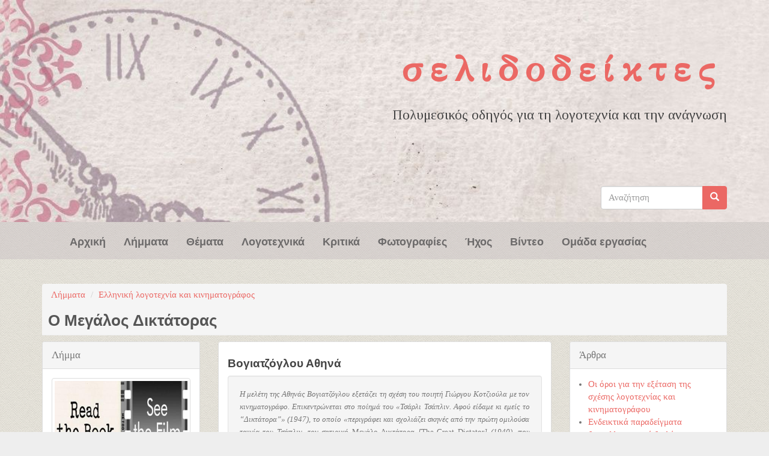

--- FILE ---
content_type: text/html; charset=utf-8
request_url: https://selidodeiktes.greek-language.gr/lemmas/458/441
body_size: 10299
content:
<!DOCTYPE html>
<html lang="el" dir="ltr" prefix="content: http://purl.org/rss/1.0/modules/content/ dc: http://purl.org/dc/terms/ foaf: http://xmlns.com/foaf/0.1/ og: http://ogp.me/ns# rdfs: http://www.w3.org/2000/01/rdf-schema# sioc: http://rdfs.org/sioc/ns# sioct: http://rdfs.org/sioc/types# skos: http://www.w3.org/2004/02/skos/core# xsd: http://www.w3.org/2001/XMLSchema#">
<head>
  <link rel="profile" href="http://www.w3.org/1999/xhtml/vocab" />
  <meta name="viewport" content="width=device-width, initial-scale=1.0">
  <meta http-equiv="Content-Type" content="text/html; charset=utf-8" />
<link rel="shortcut icon" href="https://selidodeiktes.greek-language.gr/sites/selidodeiktes.greek-language.gr/files/favicon.ico" type="image/vnd.microsoft.icon" />
<meta name="Generator" content="Drupal 7 (http://drupal.org)" />
  <title>Ο Μεγάλος Δικτάτορας | Σελιδοδείκτες</title>
  <style>
@import url("https://selidodeiktes.greek-language.gr/modules/system/system.base.css?qi5cr3");
</style>
<style>
@import url("https://selidodeiktes.greek-language.gr/modules/field/theme/field.css?qi5cr3");
@import url("https://selidodeiktes.greek-language.gr/modules/node/node.css?qi5cr3");
@import url("https://selidodeiktes.greek-language.gr/sites/all/modules/views/css/views.css?qi5cr3");
</style>
<style>
@import url("https://selidodeiktes.greek-language.gr/sites/all/modules/ctools/css/ctools.css?qi5cr3");
@import url("https://selidodeiktes.greek-language.gr/sites/all/libraries/fancybox/source/jquery.fancybox.css?qi5cr3");
@import url("https://selidodeiktes.greek-language.gr/sites/all/modules/panels/css/panels.css?qi5cr3");
@import url("https://selidodeiktes.greek-language.gr/sites/selidodeiktes.greek-language.gr/modules/panels_bootstrap_layout_builder/plugins/layouts/bootstrap/bootstrap.css?qi5cr3");
@import url("https://selidodeiktes.greek-language.gr/sites/all/libraries/fontawesome/css/font-awesome.css?qi5cr3");
</style>
<style>
@import url("https://selidodeiktes.greek-language.gr/sites/selidodeiktes.greek-language.gr/themes/selides/css/bootstrap.min.css?qi5cr3");
@import url("https://selidodeiktes.greek-language.gr/sites/selidodeiktes.greek-language.gr/themes/selides/css/style.css?qi5cr3");
</style>
<style>
@import url("https://selidodeiktes.greek-language.gr/sites/selidodeiktes.greek-language.gr/files/fontyourface/font.css?qi5cr3");
</style>
<link type="text/css" rel="stylesheet" href="https://fonts.googleapis.com/css?family=GFS+Didot:regular|Tinos:regular&amp;subset=greek" media="all" />
  <!-- HTML5 element support for IE6-8 -->
  <!--[if lt IE 9]>
    <script src="https://cdn.jsdelivr.net/html5shiv/3.7.3/html5shiv-printshiv.min.js"></script>
  <![endif]-->
  <script src="//code.jquery.com/jquery-1.10.2.min.js"></script>
<script>window.jQuery || document.write("<script src='/sites/all/modules/jquery_update/replace/jquery/1.10/jquery.min.js'>\x3C/script>")</script>
<script src="https://selidodeiktes.greek-language.gr/misc/jquery-extend-3.4.0.js?v=1.10.2"></script>
<script src="https://selidodeiktes.greek-language.gr/misc/jquery-html-prefilter-3.5.0-backport.js?v=1.10.2"></script>
<script src="https://selidodeiktes.greek-language.gr/misc/jquery.once.js?v=1.2"></script>
<script src="https://selidodeiktes.greek-language.gr/misc/drupal.js?qi5cr3"></script>
<script src="https://selidodeiktes.greek-language.gr/sites/all/modules/jquery_update/replace/ui/external/jquery.cookie.js?v=67fb34f6a866c40d0570"></script>
<script src="https://selidodeiktes.greek-language.gr/sites/all/modules/jquery_update/replace/misc/jquery.form.min.js?v=2.69"></script>
<script src="https://selidodeiktes.greek-language.gr/misc/ajax.js?v=7.72"></script>
<script src="https://selidodeiktes.greek-language.gr/sites/all/modules/jquery_update/js/jquery_update.js?v=0.0.1"></script>
<script src="https://selidodeiktes.greek-language.gr/sites/selidodeiktes.greek-language.gr/files/languages/el_br1F8g9F_H9fX8aLv_JIrizUhWhT3Ocdd-U25wCEgrw.js?qi5cr3"></script>
<script src="https://selidodeiktes.greek-language.gr/sites/selidodeiktes.greek-language.gr/modules/fancybox/fancybox.js?qi5cr3"></script>
<script src="https://selidodeiktes.greek-language.gr/sites/all/libraries/fancybox/source/jquery.fancybox.pack.js?qi5cr3"></script>
<script src="https://selidodeiktes.greek-language.gr/sites/all/libraries/fancybox/lib/jquery.mousewheel-3.0.6.pack.js?qi5cr3"></script>
<script src="https://selidodeiktes.greek-language.gr/sites/all/modules/views/js/base.js?qi5cr3"></script>
<script src="https://selidodeiktes.greek-language.gr/sites/all/themes/bootstrap/js/misc/_progress.js?v=7.72"></script>
<script src="https://selidodeiktes.greek-language.gr/sites/all/modules/views/js/ajax_view.js?qi5cr3"></script>
<script src="https://selidodeiktes.greek-language.gr/sites/all/modules/views_bootstrap/js/views-bootstrap-carousel.js?qi5cr3"></script>
<script src="https://selidodeiktes.greek-language.gr/sites/all/modules/google_analytics/googleanalytics.js?qi5cr3"></script>
<script>(function(i,s,o,g,r,a,m){i["GoogleAnalyticsObject"]=r;i[r]=i[r]||function(){(i[r].q=i[r].q||[]).push(arguments)},i[r].l=1*new Date();a=s.createElement(o),m=s.getElementsByTagName(o)[0];a.async=1;a.src=g;m.parentNode.insertBefore(a,m)})(window,document,"script","https://www.google-analytics.com/analytics.js","ga");ga("create", "UA-101746819-1", {"cookieDomain":"auto"});ga("set", "anonymizeIp", true);ga("send", "pageview");</script>
<script src="https://selidodeiktes.greek-language.gr/sites/selidodeiktes.greek-language.gr/themes/selides/bootstrap/js/bootstrap.min.js?qi5cr3"></script>
<script src="https://selidodeiktes.greek-language.gr/sites/all/themes/bootstrap/js/misc/ajax.js?qi5cr3"></script>
<script src="https://selidodeiktes.greek-language.gr/sites/all/themes/bootstrap/js/modules/views/js/ajax_view.js?qi5cr3"></script>
<script>jQuery.extend(Drupal.settings, {"basePath":"\/","pathPrefix":"","ajaxPageState":{"theme":"selides","theme_token":"PJul_g3NnaaYUispWb5Uod4MRP_5nYR-eRkD5BSUMgo","jquery_version":"1.10","js":{"sites\/all\/themes\/bootstrap\/js\/bootstrap.js":1,"\/\/code.jquery.com\/jquery-1.10.2.min.js":1,"0":1,"misc\/jquery-extend-3.4.0.js":1,"misc\/jquery-html-prefilter-3.5.0-backport.js":1,"misc\/jquery.once.js":1,"misc\/drupal.js":1,"sites\/all\/modules\/jquery_update\/replace\/ui\/external\/jquery.cookie.js":1,"sites\/all\/modules\/jquery_update\/replace\/misc\/jquery.form.min.js":1,"misc\/ajax.js":1,"sites\/all\/modules\/jquery_update\/js\/jquery_update.js":1,"public:\/\/languages\/el_br1F8g9F_H9fX8aLv_JIrizUhWhT3Ocdd-U25wCEgrw.js":1,"sites\/selidodeiktes.greek-language.gr\/modules\/fancybox\/fancybox.js":1,"sites\/all\/libraries\/fancybox\/source\/jquery.fancybox.pack.js":1,"sites\/all\/libraries\/fancybox\/lib\/jquery.mousewheel-3.0.6.pack.js":1,"sites\/all\/modules\/views\/js\/base.js":1,"sites\/all\/themes\/bootstrap\/js\/misc\/_progress.js":1,"sites\/all\/modules\/views\/js\/ajax_view.js":1,"sites\/all\/modules\/views_bootstrap\/js\/views-bootstrap-carousel.js":1,"sites\/all\/modules\/google_analytics\/googleanalytics.js":1,"1":1,"sites\/selidodeiktes.greek-language.gr\/themes\/selides\/bootstrap\/js\/bootstrap.min.js":1,"sites\/all\/themes\/bootstrap\/js\/misc\/ajax.js":1,"sites\/all\/themes\/bootstrap\/js\/modules\/views\/js\/ajax_view.js":1},"css":{"modules\/system\/system.base.css":1,"modules\/field\/theme\/field.css":1,"modules\/node\/node.css":1,"sites\/all\/modules\/views\/css\/views.css":1,"sites\/all\/modules\/ctools\/css\/ctools.css":1,"sites\/all\/libraries\/fancybox\/source\/jquery.fancybox.css":1,"sites\/all\/modules\/panels\/css\/panels.css":1,"sites\/selidodeiktes.greek-language.gr\/modules\/panels_bootstrap_layout_builder\/plugins\/layouts\/bootstrap\/bootstrap.css":1,"sites\/all\/libraries\/fontawesome\/css\/font-awesome.css":1,"sites\/selidodeiktes.greek-language.gr\/themes\/selides\/css\/bootstrap.min.css":1,"sites\/selidodeiktes.greek-language.gr\/themes\/selides\/css\/style.css":1,"sites\/selidodeiktes.greek-language.gr\/files\/fontyourface\/font.css":1,"https:\/\/fonts.googleapis.com\/css?family=GFS+Didot:regular|Tinos:regular\u0026subset=greek":1}},"fancybox":[],"views":{"ajax_path":"\/views\/ajax","ajaxViews":{"views_dom_id:fe0c7736dc863a3a8b7c280ab303b2bb":{"view_name":"test2","view_display_id":"block_4","view_args":"458\/441","view_path":"lemmas\/458\/441","view_base_path":null,"view_dom_id":"fe0c7736dc863a3a8b7c280ab303b2bb","pager_element":0}}},"urlIsAjaxTrusted":{"\/views\/ajax":true,"\/lemmas\/458\/441":true},"viewsBootstrap":{"carousel":{"1":{"id":1,"name":"test2","attributes":{"interval":5000,"pause":false}}}},"googleanalytics":{"trackOutbound":1,"trackMailto":1,"trackDownload":1,"trackDownloadExtensions":"7z|aac|arc|arj|asf|asx|avi|bin|csv|doc(x|m)?|dot(x|m)?|exe|flv|gif|gz|gzip|hqx|jar|jpe?g|js|mp(2|3|4|e?g)|mov(ie)?|msi|msp|pdf|phps|png|ppt(x|m)?|pot(x|m)?|pps(x|m)?|ppam|sld(x|m)?|thmx|qtm?|ra(m|r)?|sea|sit|tar|tgz|torrent|txt|wav|wma|wmv|wpd|xls(x|m|b)?|xlt(x|m)|xlam|xml|z|zip"},"bootstrap":{"anchorsFix":1,"anchorsSmoothScrolling":1,"formHasError":1,"popoverEnabled":1,"popoverOptions":{"animation":1,"html":0,"placement":"auto top","selector":"","trigger":"hover","triggerAutoclose":1,"title":"","content":"","delay":0,"container":"body"},"tooltipEnabled":1,"tooltipOptions":{"animation":1,"html":0,"placement":"auto left","selector":"","trigger":"hover focus","delay":0,"container":"body"}}});</script>
</head>
<body class="html not-front not-logged-in no-sidebars page-lemmas page-lemmas- page-lemmas-458 page-lemmas-441">
  <div id="skip-link">
    <a href="#main-content" class="element-invisible element-focusable">Παράκαμψη προς το κυρίως περιεχόμενο</a>
  </div>
    
<div id="top">
  <div class="container">


<div class="row">
  <div class="col-sm-12">


    <div class="pull-right">
  <div>
  <h1 class="title">
        <a class="name navbar-brand" href="/" title="Αρχική">Σελιδοδείκτες</a>
    </h1>
    </div>
  <div>
    <h3 class="hidden-xs pull-right">Πολυμεσικός οδηγός για τη λογοτεχνία και την ανάγνωση</h3>
    </div>
</div>
</div>
</div>

  <div class="row">

  <div class="col-sm-12">
    <div class="pull-right">
                <div class="region region-navigation">
    <section id="block-search-form" class="block block-search clearfix">

      
  <form class="form-search content-search" action="/lemmas/458/441" method="post" id="search-block-form" accept-charset="UTF-8"><div><div>
      <h2 class="element-invisible">Φόρμα αναζήτησης</h2>
    <div class="input-group"><input title="Πληκτρολογήστε τους όρους που θέλετε να αναζητήσετε." placeholder="Αναζήτηση" class="form-control form-text" type="text" id="edit-search-block-form--2" name="search_block_form" value="" size="15" maxlength="128" /><span class="input-group-btn"><button type="submit" class="btn btn-primary"><span class="icon glyphicon glyphicon-search" aria-hidden="true"></span>
</button></span></div><div class="form-actions form-wrapper form-group" id="edit-actions"><button class="element-invisible btn btn-primary form-submit" type="submit" id="edit-submit" name="op" value="Αναζήτηση">Αναζήτηση</button>
</div><input type="hidden" name="form_build_id" value="form-36uU_TN1O9PhpBESXuf7-yDENF92lzjQYpCfyW5MzU8" />
<input type="hidden" name="form_id" value="search_block_form" />
</div>
</div></form>
</section>
  </div>
          </div>
  </div>
  </div>

</div>
</div>

<div id="nav">
<header id="navbar" role="banner" class="navbar container navbar-default">
<div class="container">

    <div class="navbar-header">

      <!-- .btn-navbar is used as the toggle for collapsed navbar content -->
      <button type="button" class="navbar-toggle" data-toggle="collapse" data-target=".navbar-collapse">
        <span class="sr-only">Toggle navigation</span>
        <span class="icon-bar"></span>
        <span class="icon-bar"></span>
        <span class="icon-bar"></span>
      </button>
    </div>

          <div class="navbar-collapse collapse">
        <nav role="navigation">
                      <ul class="menu nav navbar-nav"><li class="first leaf"><a href="/" title="">Αρχική</a></li>
<li class="leaf"><a href="/lemmas" title="">Λήμματα</a></li>
<li class="leaf"><a href="/topics">Θέματα</a></li>
<li class="leaf"><a href="/literas" title="Λογοτεχνικά Κείμενα">Λογοτεχνικά</a></li>
<li class="leaf"><a href="/critics" title="Κριτικά Κείμενα">Κριτικά</a></li>
<li class="leaf"><a href="/photos">Φωτογραφίες</a></li>
<li class="leaf"><a href="/audios">Ήχος</a></li>
<li class="leaf"><a href="/videos">Βίντεο</a></li>
<li class="last leaf"><a href="/content/266">Ομάδα εργασίας</a></li>
</ul>                    
        </nav>
      </div>
    </div>
</header>
</div>

<!-- <div id="topsearch">
<div class="container">

</div>
</div> -->

<div class="main-container container">

  <header role="banner" id="page-header">
      </header> <!-- /#page-header -->

  <div class="row">



    <section class="col-sm-12">
            <ol class="breadcrumb"><li><a href="/lemmas">Λήμματα</a></li>
<li><a href="https://selidodeiktes.greek-language.gr/lemmas/441">Ελληνική λογοτεχνία και κινηματογράφος</a></li>
</ol>      <a id="main-content"></a>
                    <h1 class="page-header">Ο Μεγάλος Δικτάτορας</h1>
                                                  
    </section>
  </div>
</div>

<div class="pnl-container">
	  <div class="region region-content">
    <section id="block-system-main" class="block block-system clearfix">

      
  <div class="panel-bootstrap panels-bootstrap-bootstrap_custom_3c_alt  container">
<div   class="row panels-bootstrap-row-bootstrap_custom_3c_alt-main">
<div   class="panels-bootstrap-column  col-sm-8 col-sm-push-4 col-md-6 col-md-push-3 col-lg-6 col-lg-push-3 panels-bootstrap-column-bootstrap_custom_3c_alt-main-column">
<div  id="panel-bootstrap-region-main_"  class="panels-bootstrap-region panels-bootstrap-region-bootstrap_custom_3c_alt-main_ region-inside-first region-inside-last inside">
<div  class="panel-bootstrap-pane panel panel-default">

      
  

  <div  class="panel-body">
          <div class="panel-pane pane-node-content"  >
  
      
  
  <div class="pane-content">
    <article id="node-458" class="node node-texts node-promoted clearfix" about="/critics/458" typeof="sioc:Item foaf:Document">
    <header>
            <span property="dc:title" content="" class="rdf-meta element-hidden"></span><span property="sioc:num_replies" content="0" datatype="xsd:integer" class="rdf-meta element-hidden"></span>      </header>
    <div class="field field-name-field-text-author field-type-text field-label-hidden"><div class="field-items"><h4><span class="field-item even">Βογιατζόγλου Αθηνά</span></h4></div></div><div class="well field field-name-field-text-description field-type-text-long field-label-hidden"><div class="field-items"><div class="field-item even"><p><small><em>Η μελέτη της Αθηνάς Βογιατζόγλου εξετάζει τη σχέση του ποιητή Γιώργου Κοτζιούλα με τον κινηματογράφο. Επικεντρώνεται στο ποίημά του «Τσάρλι Τσάπλιν. Αφού είδαμε κι εμείς το “Δικτάτορα”» (1947), το οποίο «περιγράφει και σχολιάζει σκηνές από την πρώτη ομιλούσα ταινία του Τσάπλιν, τον σατιρικό </em>Μεγάλο Δικτάτορα<em> [</em>The Great Dictator<em>] (1940), που μόλις είχε διανεμηθεί στην Ελλάδα».</em></small></p></div></div></div><div class="field field-name-field-text-main field-type-text-long field-label-hidden"><div class="field-items"><div class="field-item even"><p>Σε μια εποχή που σπάνιζαν ακόμη οι αναφορές της νεοελληνικής ποίησης στον κινηματογράφο, ο Γιώργος Κοτζιούλας έγραψε δύο πολύ ενδιαφέροντα ποιήματα με θέμα τον Τσάρλι Τσάπλιν. Το πρώτο, που δημοσιεύτηκε το 1937, αφορά την κωμικοτραγική τέχνη των βουβών μεσοπολεμικών ταινιών του, ενώ το δεύτερο, γραμμένο μια δεκαετία αργότερα, περιγράφει και σχολιάζει σκηνές από την πρώτη ομιλούσα ταινία του Τσάπλιν, τον σατιρικό <i>Μεγάλο Δικτάτορα</i> (1940), που είχε μόλις διανεμηθεί στην Ελλάδα. […]</p>
<p>[...] Η ταινία σατιρίζει με μοναδική έμπνευση και τόλμη τον φασισμό στο πρόσωπο του Χίτλερ και προβλήθηκε το 1940, στο ξεκίνημα του Δευτέρου Παγκοσμίου Πολέμου. Όπως έχει επανειλημμένως επισημανθεί, το έργο ξεπερνά κατά πολύ τη συγκυρία στην οποία αναφέρεται. Και για τον δοκιμαζόμενο από τον Εμφύλιο ελληνισμό του 1947 είχε μια εντελώς ξεχωριστή σημασία. Οι διανοούμενοι —κυρίως από τον χώρο της αριστεράς— υποδέχτηκαν το έργο ως μεγάλο πνευματικό γεγονός και ως ένα κάλεσμα για αγώνα κατά των εγχώριων και ξένων τυράννων, στους οποίους συγκαταλέγονταν πλέον και οι Αμερικανοί (ας μην ξεχνάμε ότι το ίδιο έτος, στο ξεκίνημα του Ψυχρού Πολέμου, ο Τσάπλιν κινδύνευε να απελαθεί από τη χώρα στην οποία μπόρεσε να χτίσει το επαναστατικό οικοδόμημα της τέχνης του). […]</p>
<p>Στις 20 του [Μαρτίου], στο πέμπτο τεύχος του ολιγόζωου αριστερού περιοδικού <i>Νέοι Σταθμοί</i>, δημοσιεύεται το ποίημα του Κοτζιούλα «Τσάρλι Τσάπλιν», με τον επεξηγηματικό υπότιτλο «Αφού είδαμε κι εμείς το “Δικτάτορα”». Το ποίημα (που καταγράφεται στο σχεδίασμα βιβλιογραφίας του Κοτζιούλα της Μαρίας Αντωνίου-Τίλιου αλλά δεν περιλαμβάνεται στα <i>Άπαντα</i> του ποιητή) διεκδικεί τρεις πρωτιές στη νεοελληνική ποίηση, τουλάχιστον ενόσω η φιλολογική έρευνα της περιόδου παραμένει ελλιπής: είναι πιθανότατα το μόνο ποίημα που γράφτηκε για την ταινία (σε πρωτοτυπία το συναγωνίζονται μόνο δύο μονόπρακτα του Βασίλη Ρώτα: η έμμετρη κωμωδία «Γράμμα του Καραγκιόζη στον Σαρλώ» και «Ο Σαρλώ στην Αθήνα», που δημοσιεύτηκαν στον <i>Ρίζο της Δευτέρας</i> τον Ιούνιο του 1947)· είναι το πρώτο ποίημα που μιλάει ανοιχτά, σε μια εποχή που το Ολοκαύτωμα δεν είχε αποκτήσει ακόμη βαρύτητα στη συλλογική και λογοτεχνική μνήμη, για το «μακέλεμα» και το «ξεκλήρισμα» των Εβραίων (ας σημειωθεί ότι στα μαρτύρια και τις αγριότητες που υπέστησαν στην Ελλάδα οι ηπειρώτες Εβραίοι είχε αναφερθεί στο μονόπρακτο «Τα πάθη των Εβραίων» το 1943)· τέλος, είναι το πρώτο και ίσως το μόνο νεοελληνικό ποίημα που αφηγείται εν εκτάσει την πλοκή ενός κινηματογραφικού έργου, περιγράφει χαρακτηριστικές σκηνές του και σχολιάζει το μήνυμά του.</p>
<p>Στο πλαίσιο της ποίησης του Κοτζιούλα, εξάλλου, το «Τσάρλι Τσάπλιν» έχει μια ιδιαίτερη θέση, καθώς είναι —με διαφορά— το εκτενέστερο ποίημά του και, κυρίως, το μόνο που απειθεί στους μετρικούς κανόνες της παραδοσιακής ποίησης, στους οποίους ο Κοτζιούλας υπήρξε πάντοτε με ζήλο αφοσιωμένος. Έντονα ανισοσύλλαβο, με ποικιλία μέτρων και ελεύθερη ανάπτυξη των στροφών, το «Τσάρλι Τσάπλιν» κρατάει από τους παραδοσιακούς τρόπους μόνο τη ζευγαρωτή ομοιοκαταληξία. […]</p>
<p>Το «Τσάρλι Τσάπλιν» είναι ένα «κλειστά» κινηματογραφικό ποίημα, με την έννοια ότι περιορίζεται στο να αναπαραστήσει λεκτικά τον <i>Μεγάλο Δικτάτορα</i>, σαν φόρος τιμής στην ταινία, χωρίς να λαμβάνει υπόψη του όσα μεσολάβησαν από το 1938-39 ώς το 1947. Ωστόσο, το ποίημα κλείνει με μια δραματική έκκληση προς τον παγκόσμιο κινηματογραφικό αστέρα να στείλει «μια αχτίδα από το Πνεύμα του» στη νυχτωμένη Ελλάδα του Εμφυλίου. Ο Κοτζιούλας δε συνήθιζε να χρησιμοποιεί κεφαλαίο αρχικό γράμμα για να δώσει έμφαση σε αφηρημένες λέξεις, τον απωθούσε ο ιδεαλισμός και απέφευγε τις ρητορικές κορώνες. Οι καιροί όμως ήταν ιδιαίτερα κρίσιμοι και δεν θέλησε να αφήσει ανεκμετάλλευτη την ευκαιρία που του πρόσφερε η παγκόσμια επικοινωνιακή δύναμη του κινηματογράφου — ανήγαγε τον Τσάπλιν σε μυθική μορφή ανάλογη (αλλά αποτελεσματικότερη ως προς την κοινωνική της εμβέλεια) με εκείνες του Διόνυσου-Άδη ή του Διόνυσου-Χριστού, που είχε επικαλεστεί για τη σωτηρία της Ελλάδας ο Άγγελος Σικελιανός την περίοδο της Κατοχής.</p>
<p class="pull-right"><small><i class="fa fa-book"></i> Αθηνά Βογιατζόγλου, «Ο Μεγάλος Δικτάτορας. Η τραγική επικαιρότητα του Τσάρλι Τσάπλιν, της ομώνυμης ταινίας του, αλλά και της ματιάς του Γιώργου Κοτζιούλα», εφ. <i>Η Αυγή</i>, 10 Ιουνίου 2012.</small></p></div></div></div>    </article>
  </div>

  
  </div>
      </div>


  </div>
  </div>
  </div>
<div   class="panels-bootstrap-column col-sm-4 col-sm-pull-8 col-md-3 col-md-pull-6 col-lg-3 col-lg-pull-6  panels-bootstrap-column-bootstrap_custom_3c_alt-2">
<div   class="panels-bootstrap-region-bootstrap_custom_3c_alt-lemmaref">
<div  class="panel-bootstrap-pane panel panel-default">

        <div  class="panel-heading">
      <div  class="panel-title">
                  Λήμμα              </div>
    </div>
    
  

  <div  class="panel-body">
          <div class="panel-pane pane-entity-field pane-node-field-lemma-photo thumbnail"  >
  
      
  
  <div class="pane-content">
    <div class="field field-name-field-lemma-photo field-type-image field-label-hidden"><div class="field-items"><div class="field-item even"><a href="/lemmas/441"><img class="img-responsive" typeof="foaf:Image" src="https://selidodeiktes.greek-language.gr/sites/selidodeiktes.greek-language.gr/files/styles/focal1/public/lemma_photo/cinema_id.jpg?itok=nbvqIIum" width="350" height="250" alt="" /></a></div></div></div>  </div>

  
  </div>
          <div class="panel-pane pane-node-title"  >
  
      
  
  <div class="pane-content">
    <a href="/lemmas/441">Ελληνική λογοτεχνία και κινηματογράφος</a>  </div>

  
  </div>
      </div>


  </div>
  </div>
<div   class="panels-bootstrap-region-bootstrap_custom_3c_alt-block_">
<div  class="panel-bootstrap-pane panel panel-default pane-block pane-views-test2-block-1">
  
        <div  class="panel-heading">
      <div  class="panel-title">
                  Φωτογραφίες              </div>
    </div>
    
  
  
  <div  class="panel-body">
    <div class="view view-test2 view-id-test2 view-display-id-block_1 thumbnail view-dom-id-f65e1b93c63a96d86c66d1d53c06759a">
        
  
  
      <div class="view-content">
      <div id="views-bootstrap-carousel-1" class="views-bootstrap-carousel-plugin-style carousel slide" >
      <!-- Carousel indicators -->
    <ol class="carousel-indicators">
              <li data-target="#views-bootstrap-carousel-1" data-slide-to="0" class="active"></li>
              <li data-target="#views-bootstrap-carousel-1" data-slide-to="1" class=""></li>
              <li data-target="#views-bootstrap-carousel-1" data-slide-to="2" class=""></li>
              <li data-target="#views-bootstrap-carousel-1" data-slide-to="3" class=""></li>
              <li data-target="#views-bootstrap-carousel-1" data-slide-to="4" class=""></li>
              <li data-target="#views-bootstrap-carousel-1" data-slide-to="5" class=""></li>
              <li data-target="#views-bootstrap-carousel-1" data-slide-to="6" class=""></li>
              <li data-target="#views-bootstrap-carousel-1" data-slide-to="7" class=""></li>
          </ol>
  
  <!-- Carousel items -->
  <div class="carousel-inner">
          <div class="item active">
        <a href="/lemmas/482/441"><img class="img-responsive" typeof="foaf:Image" src="https://selidodeiktes.greek-language.gr/sites/selidodeiktes.greek-language.gr/files/styles/focal1/public/cinema_image1.jpg?itok=RToEAeN7" width="350" height="250" alt="Anna Karenina" title="Anna Karenina" /></a>
      </div>
          <div class="item ">
        <a href="/lemmas/483/441"><img class="img-responsive" typeof="foaf:Image" src="https://selidodeiktes.greek-language.gr/sites/selidodeiktes.greek-language.gr/files/styles/focal1/public/cinema_image2.jpg?itok=W8nqq48U" width="350" height="250" alt="Η Garbo στην «Anna Karenina»" title="Η Garbo στην «Anna Karenina»" /></a>
      </div>
          <div class="item ">
        <a href="/lemmas/484/441"><img class="img-responsive" typeof="foaf:Image" src="https://selidodeiktes.greek-language.gr/sites/selidodeiktes.greek-language.gr/files/styles/focal1/public/cinema_image3.jpg?itok=_OBTKMhw" width="350" height="250" alt="Ο Chaplin-Σαρλώ" title="Ο Chaplin-Σαρλώ" /></a>
      </div>
          <div class="item ">
        <a href="/lemmas/485/441"><img class="img-responsive" typeof="foaf:Image" src="https://selidodeiktes.greek-language.gr/sites/selidodeiktes.greek-language.gr/files/styles/focal1/public/cinema_image4.jpg?itok=YNLCkT5Q" width="350" height="250" alt="The Great Dictator" title="The Great Dictator" /></a>
      </div>
          <div class="item ">
        <a href="/lemmas/486/441"><img class="img-responsive" typeof="foaf:Image" src="https://selidodeiktes.greek-language.gr/sites/selidodeiktes.greek-language.gr/files/styles/focal1/public/cinema_image5.jpg?itok=f_OQs-Ud" width="350" height="250" alt="Τσάρλι Τσάπλιν" title="Τσάρλι Τσάπλιν" /></a>
      </div>
          <div class="item ">
        <a href="/lemmas/487/441"><img class="img-responsive" typeof="foaf:Image" src="https://selidodeiktes.greek-language.gr/sites/selidodeiktes.greek-language.gr/files/styles/focal1/public/cinema_image6.jpg?itok=vXELwoRl" width="350" height="250" alt="Zorba the Greek" title="Zorba the Greek" /></a>
      </div>
          <div class="item ">
        <a href="/lemmas/488/441"><img class="img-responsive" typeof="foaf:Image" src="https://selidodeiktes.greek-language.gr/sites/selidodeiktes.greek-language.gr/files/styles/focal1/public/cinema_image7.jpg?itok=w3pk-x-x" width="350" height="250" alt="Hiroshima mon amour" title="Hiroshima mon amour" /></a>
      </div>
          <div class="item ">
        <a href="/lemmas/489/441"><img class="img-responsive" typeof="foaf:Image" src="https://selidodeiktes.greek-language.gr/sites/selidodeiktes.greek-language.gr/files/styles/focal1/public/cinema_image8.jpg?itok=yRIGArrR" width="350" height="250" alt="Ζ" title="Ζ" /></a>
      </div>
      </div>

      <!-- Carousel navigation -->
    <a class="carousel-control left" href="#views-bootstrap-carousel-1" data-slide="prev">
      <span class="icon-prev"></span>
    </a>
    <a class="carousel-control right" href="#views-bootstrap-carousel-1" data-slide="next">
      <span class="icon-next"></span>
    </a>
  </div>
    </div>
  
  
  
  
  
  
</div>  </div>

  
  
  </div>
<div class="panel-separator"></div><div  class="panel-bootstrap-pane panel panel-default pane-block pane-views-test2-block-6">
  
        <div  class="panel-heading">
      <div  class="panel-title">
                  Βίντεο              </div>
    </div>
    
  
  
  <div  class="panel-body">
    <div class="view view-test2 view-id-test2 view-display-id-block_6 view-dom-id-6752733768786f0b34a0a604f8f73b35">
        
  
  
      <div class="view-content">
      <div class="item-list">    <ul>          <li class="views-row views-row-1 views-row-odd views-row-first">  
  <div class="views-field views-field-title">        <span class="field-content"><a href="/lemmas/468/441">Η Χάνα και οι αδελφές της</a></span>  </div></li>
          <li class="views-row views-row-2 views-row-even">  
  <div class="views-field views-field-title">        <span class="field-content"><a href="/lemmas/469/441">Η Καρένινα στο τρένο</a></span>  </div></li>
          <li class="views-row views-row-3 views-row-odd">  
  <div class="views-field views-field-title">        <span class="field-content"><a href="/lemmas/470/441">Η αυτοκτονία της Καρένινα</a></span>  </div></li>
          <li class="views-row views-row-4 views-row-even">  
  <div class="views-field views-field-title">        <span class="field-content"><a href="/lemmas/471/441">Στο μέτωπο του πολέμου</a></span>  </div></li>
          <li class="views-row views-row-5 views-row-odd">  
  <div class="views-field views-field-title">        <span class="field-content"><a href="/lemmas/472/441">Η καταδίωξη</a></span>  </div></li>
          <li class="views-row views-row-6 views-row-even">  
  <div class="views-field views-field-title">        <span class="field-content"><a href="/lemmas/473/441">Ο μεγάλος δικτάτορας</a></span>  </div></li>
          <li class="views-row views-row-7 views-row-odd views-row-last">  
  <div class="views-field views-field-title">        <span class="field-content"><a href="/lemmas/474/441">Ζορμπάς: το συρτάκι</a></span>  </div></li>
      </ul></div>    </div>
  
  
  
  
  
  
</div>  </div>

  
  
  </div>
  </div>
  </div>
<div   class="col-md-pull-0 panels-bootstrap-column col-sm-4 col-sm-pull-8 col-md-3 col-lg-3  panels-bootstrap-column-bootstrap_custom_3c_alt-3">
<div   class="panels-bootstrap-region-bootstrap_custom_3c_alt-block">
<div  class="panel-bootstrap-pane panel panel-default pane-block pane-views-test2-block-3">
  
        <div  class="panel-heading">
      <div  class="panel-title">
                  Άρθρα              </div>
    </div>
    
  
  
  <div  class="panel-body">
    <div class="view view-test2 view-id-test2 view-display-id-block_3 view-dom-id-cee2710f8af15c9883bfcb59903ed28f">
        
  
  
      <div class="view-content">
      <div class="item-list">    <ul>          <li class="views-row views-row-1 views-row-odd views-row-first">  
  <div class="views-field views-field-title">        <span class="field-content"><a href="/lemmas/442/441">Οι όροι για την εξέταση της σχέσης λογοτεχνίας και κινηματογράφου</a></span>  </div></li>
          <li class="views-row views-row-2 views-row-even">  
  <div class="views-field views-field-title">        <span class="field-content"><a href="/lemmas/443/441">Ενδεικτικά παραδείγματα διακαλλιτεχνικού διαλόγου</a></span>  </div></li>
          <li class="views-row views-row-3 views-row-odd">  
  <div class="views-field views-field-title">        <span class="field-content"><a href="/lemmas/444/441">Ελληνική ποίηση και κινηματογράφος</a></span>  </div></li>
          <li class="views-row views-row-4 views-row-even">  
  <div class="views-field views-field-title">        <span class="field-content"><a href="/lemmas/445/441">Η πρώτη περίοδος: 1900-1950</a></span>  </div></li>
          <li class="views-row views-row-5 views-row-odd">  
  <div class="views-field views-field-title">        <span class="field-content"><a href="/lemmas/446/441">Η μεταπολεμική περίοδος</a></span>  </div></li>
          <li class="views-row views-row-6 views-row-even views-row-last">  
  <div class="views-field views-field-title">        <span class="field-content"><a href="/lemmas/447/441">Από τη μεταπολίτευση μέχρι σήμερα</a></span>  </div></li>
      </ul></div>    </div>
  
  
  
  
  
  
</div>  </div>

  
  
  </div>
<div class="panel-separator"></div><div  class="panel-bootstrap-pane panel panel-default pane-block pane-views-test2-block-4">
  
        <div  class="panel-heading">
      <div  class="panel-title">
                  Λογοτεχνικά κείμενα              </div>
    </div>
    
  
  
  <div  class="panel-body">
    <div class="view view-test2 view-id-test2 view-display-id-block_4 view-dom-id-fe0c7736dc863a3a8b7c280ab303b2bb">
        
  
  
      <div class="view-content">
      <div class="item-list">    <ul class="more-literas">          <li class="views-row views-row-1 views-row-odd views-row-first">  
  <div class="views-field views-field-title">        <span class="field-content"><a href="/lemmas/499/441">Γρέτα Γκάρμπο</a></span>  </div></li>
          <li class="views-row views-row-2 views-row-even">  
  <div class="views-field views-field-title">        <span class="field-content"><a href="/lemmas/67/441">Μια δέσμη αχτίδες</a></span>  </div></li>
          <li class="views-row views-row-3 views-row-odd">  
  <div class="views-field views-field-title">        <span class="field-content"><a href="/lemmas/501/441">Ένας φοιτητής βλέπει Σαρλώ</a></span>  </div></li>
          <li class="views-row views-row-4 views-row-even">  
  <div class="views-field views-field-title">        <span class="field-content"><a href="/lemmas/500/441">Τσάρλι Τσάπλιν</a></span>  </div></li>
          <li class="views-row views-row-5 views-row-odd">  
  <div class="views-field views-field-title">        <span class="field-content"><a href="/lemmas/506/441">Μοντάζ</a></span>  </div></li>
          <li class="views-row views-row-6 views-row-even">  
  <div class="views-field views-field-title">        <span class="field-content"><a href="/lemmas/507/441">Στον κινηματογράφο</a></span>  </div></li>
          <li class="views-row views-row-7 views-row-odd">  
  <div class="views-field views-field-title">        <span class="field-content"><a href="/lemmas/508/441">Κινηματογράφος ή Cinema ή Movies</a></span>  </div></li>
          <li class="views-row views-row-8 views-row-even">  
  <div class="views-field views-field-title">        <span class="field-content"><a href="/lemmas/509/441">Ωδή στην Μαίριλιν Μονρόε</a></span>  </div></li>
          <li class="views-row views-row-9 views-row-odd">  
  <div class="views-field views-field-title">        <span class="field-content"><a href="/lemmas/510/441">Στον κινηματογράφο IV</a></span>  </div></li>
          <li class="views-row views-row-10 views-row-even">  
  <div class="views-field views-field-title">        <span class="field-content"><a href="/lemmas/516/441">Σχέδιο για διήγημα (Μοντάζ)</a></span>  </div></li>
          <li class="views-row views-row-11 views-row-odd">  
  <div class="views-field views-field-title">        <span class="field-content"><a href="/lemmas/517/441">Στριπ-τηζ για παιδιά</a></span>  </div></li>
          <li class="views-row views-row-12 views-row-even">  
  <div class="views-field views-field-title">        <span class="field-content"><a href="/lemmas/518/441">Για μια Ville d’Avray</a></span>  </div></li>
          <li class="views-row views-row-13 views-row-odd">  
  <div class="views-field views-field-title">        <span class="field-content"><a href="/lemmas/519/441">Αντρέι Ταρκόφσκι</a></span>  </div></li>
          <li class="views-row views-row-14 views-row-even views-row-last">  
  <div class="views-field views-field-title">        <span class="field-content"><a href="/lemmas/520/441">Το κοτσύφι του Ταρκόφσκι</a></span>  </div></li>
      </ul></div>    </div>
  
  
  
  
      <div class="view-footer">
      <script type="text/javascript">

jQuery(document).ready(function($) {
  
$("ul.more-literas").each(function() {
    if ($( "li" ,this).length > 5) {
$("li:gt(4)", this).hide(); /* :gt() is zero-indexed */
    $("li:last", this).after("<div class='more-literas pull-right'><a class='btn btn-default btn-xs'><i class='fa fa-caret-square-o-down'></i></a></div>");
    $("div.more-literas", this).after("<div class='less-literas pull-right'><a class='btn btn-default btn-xs'><i class='fa fa-caret-square-o-up'></i></a></div>");
    $("div.less-literas", this).hide();
}
  });

  $("ul.more-literas").on("click", "div.more-literas", function() {
    var li = $(this).prev("li:first");
    li.parent().children().show();
    $(this).remove();
    return false;
  });

 $("ul.more-literas").on("click","div.less-literas",  function() {
  
  $("ul.more-literas").each(function() {
if ($( "li", this ).length > 5) {
    $("li:gt(4)", this).hide(); /* :gt() is zero-indexed */
    $("li:last", this).after("<div class='more-literas pull-right'><a class='btn btn-default btn-xs'><i class='fa fa-caret-square-o-down'></i></a></div>"); /* :nth-child() is one-indexed */

    $("div.less-literas", this).hide(); 
}
  });
    return false;
  });

});
</script>    </div>
  
  
</div>  </div>

  
  
  </div>
<div class="panel-separator"></div><div  class="panel-bootstrap-pane panel panel-default pane-block pane-views-test2-block-5">
  
        <div  class="panel-heading">
      <div  class="panel-title">
                  Κριτικά κείμενα              </div>
    </div>
    
  
  
  <div  class="panel-body">
    <div class="view view-test2 view-id-test2 view-display-id-block_5 view-dom-id-84a70f64a1a7c1bc23b35761b0f675e0">
        
  
  
      <div class="view-content">
      <div class="item-list">    <ul class="more-kritika">          <li class="views-row views-row-1 views-row-odd views-row-first">  
  <div class="views-field views-field-title">        <span class="field-content"><a href="/lemmas/454/441">Η ζωντανή ιστορία</a></span>  </div></li>
          <li class="views-row views-row-2 views-row-even">  
  <div class="views-field views-field-title">        <span class="field-content"><a href="/lemmas/455/441">Κινηματογραφήματα</a></span>  </div></li>
          <li class="views-row views-row-3 views-row-odd">  
  <div class="views-field views-field-title">        <span class="field-content"><a href="/lemmas/456/441">Ο κινηματογράφος κυρίαρχη έκφραση</a></span>  </div></li>
          <li class="views-row views-row-4 views-row-even">  
  <div class="views-field views-field-title">        <span class="field-content"><a href="/lemmas/457/441">Ελύτης και Disney</a></span>  </div></li>
          <li class="views-row views-row-5 views-row-odd">  
  <div class="views-field views-field-title">        <span class="field-content"><a href="/lemmas/459/441">Βασιλικός και Γαβράς</a></span>  </div></li>
          <li class="views-row views-row-6 views-row-even views-row-last">  
  <div class="views-field views-field-title">        <span class="field-content"><a href="/lemmas/460/441">Μαν και Βισκόντι</a></span>  </div></li>
      </ul></div>    </div>
  
  
  
  
      <div class="view-footer">
      <script type="text/javascript">

jQuery(document).ready(function($) {
  
$("ul.more-kritika").each(function() {
if ( $( "li", this ).length > 5) {
    $("li:gt(4)", this).hide(); /* :gt() is zero-indexed */
    $("li:last", this).after("<div class='more-kritika pull-right'><a class='btn btn-default btn-xs'><i class='fa fa-caret-square-o-down'></i></a></div>");
    $("div.more-kritika", this).after("<div class='less-kritika pull-right'><a class='btn btn-default btn-xs'><i class='fa fa-caret-square-o-up'></i></a></div>");
    $("div.less-kritika", this).hide();
}
  });

  $("ul.more-kritika").on("click", "div.more-kritika", function() {
    var li = $(this).prev("li:first");
    li.parent().children().show();
    $(this).remove();
    return false;
  });

 $("ul.more-kritika").on("click","div.less-kritika",  function() {
  
  $("ul.more-kritika").each(function() {
if ( $( "li", this ).length > 5) {
    $("li:gt(4)", this).hide(); /* :gt() is zero-indexed */
    $("li:last", this).after("<div class='more-kritika pull-right'><a class='btn btn-default btn-xs'><i class='fa fa-caret-square-o-down'></i></a></div>"); /* :nth-child() is one-indexed */

    $("div.less-kritika", this).hide(); 
}
  });
    return false;
  });

});
</script>    </div>
  
  
</div>  </div>

  
  
  </div>
  </div>
  </div>
  </div>
</div>

</section>
  </div>
</div>




<div id="bottom">
<footer class="footer container">
    <div class="region region-footer">
    <section id="block-block-3" class="block block-block clearfix">

      
  <div class="row">
<div class="col-sm-12" style="margin-bottom: 15px;">© 2015-2025 Κέντρο Ελληνικής Γλώσσας</div>
</div>
<div class="row">
<div class="col-sm-6 text-center"><a href="http://www.edulll.gr" target="_blank"><img style="max-width: 100%;" src="/sites/selidodeiktes.greek-language.gr/files/espa.png" alt="Χρηματοδότηση" width="355" height="105"></a></div>
<div class="col-sm-6 text-center"><a href="http://www.greeklanguage.gr" target="_blank"><img style="max-width: 100%;" src="/sites/selidodeiktes.greek-language.gr/files/glc.png" alt="Κέντρο Ελληνικής Γλώσσας" width="355" height="105"></a></div>
</div>
</section>
  </div>
</footer>
</div>
  <script src="https://selidodeiktes.greek-language.gr/sites/all/themes/bootstrap/js/bootstrap.js?qi5cr3"></script>
</body>
</html>


--- FILE ---
content_type: text/plain
request_url: https://www.google-analytics.com/j/collect?v=1&_v=j102&aip=1&a=960282035&t=pageview&_s=1&dl=https%3A%2F%2Fselidodeiktes.greek-language.gr%2Flemmas%2F458%2F441&ul=en-us%40posix&dt=%CE%9F%20%CE%9C%CE%B5%CE%B3%CE%AC%CE%BB%CE%BF%CF%82%20%CE%94%CE%B9%CE%BA%CF%84%CE%AC%CF%84%CE%BF%CF%81%CE%B1%CF%82%20%7C%20%CE%A3%CE%B5%CE%BB%CE%B9%CE%B4%CE%BF%CE%B4%CE%B5%CE%AF%CE%BA%CF%84%CE%B5%CF%82&sr=1280x720&vp=1280x720&_u=YEBAAEABAAAAACAAI~&jid=509115547&gjid=251469651&cid=239760821.1768630405&tid=UA-101746819-1&_gid=1846261319.1768630405&_r=1&_slc=1&z=1079648803
body_size: -455
content:
2,cG-E7HSD7DPYS